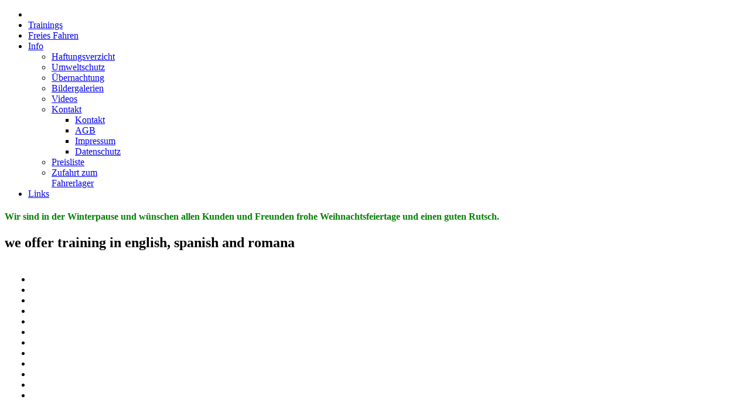

--- FILE ---
content_type: text/html; charset=utf-8
request_url: http://www.offroadpark-langenaltheim.com/index.php/fuhrpark/26-deutsch/aktuelles/136-we-offer-training-in-english-spain-and-romana.html
body_size: 7696
content:
<!doctype html>
<html xml:lang="de-de" lang="de-de" >
<head>
		<meta name="viewport" content="width=device-width, initial-scale=1.0">
	    <base href="http://www.offroadpark-langenaltheim.com/index.php/fuhrpark/26-deutsch/aktuelles/136-we-offer-training-in-english-spain-and-romana.html" />
	<meta http-equiv="content-type" content="text/html; charset=utf-8" />
	<meta name="author" content="christian" />
	<meta name="generator" content="Joomla! - Open Source Content Management" />
	<title>we offer training in english, spanish and romana</title>
	<link href="/favicon.ico" rel="shortcut icon" type="image/vnd.microsoft.icon" />
	<link href="/plugins/system/rokbox/assets/styles/rokbox.css" rel="stylesheet" type="text/css" />
	<link href="/templates/rt_hexeris/css-compiled/menu-455de8155e248e4ce36feddd1c859512.css" rel="stylesheet" type="text/css" />
	<link href="/libraries/gantry/css/grid-responsive.css" rel="stylesheet" type="text/css" />
	<link href="/templates/rt_hexeris/css-compiled/bootstrap.css" rel="stylesheet" type="text/css" />
	<link href="/templates/rt_hexeris/css-compiled/master-bc7ae70899ef97811d250cd6ad84153c.css" rel="stylesheet" type="text/css" />
	<link href="/templates/rt_hexeris/css-compiled/section-bc7ae70899ef97811d250cd6ad84153c.css" rel="stylesheet" type="text/css" />
	<link href="/templates/rt_hexeris/css-compiled/mediaqueries.css" rel="stylesheet" type="text/css" />
	<link href="/templates/rt_hexeris/css-compiled/rtl.css" rel="stylesheet" type="text/css" />
	<link href="/templates/rt_hexeris/css/rt_hexeris-custom.css" rel="stylesheet" type="text/css" />
	<link href="http://www.offroadpark-langenaltheim.com/components/com_dpcalendar/libraries/dpcalendar/dpcalendar.css" rel="stylesheet" type="text/css" />
	<link href="http://www.offroadpark-langenaltheim.com/components/com_dpcalendar/libraries/fullcalendar/fullcalendar.css" rel="stylesheet" type="text/css" />
	<link href="http://www.offroadpark-langenaltheim.com/modules/mod_dpcalendar_mini/tmpl/dpcalendar.css" rel="stylesheet" type="text/css" />
	<link href="/media/com_hikashop/css/hikashop.css?v=511" rel="stylesheet" type="text/css" />
	<link href="/media/com_hikashop/css/frontend_default.css?t=1727693338" rel="stylesheet" type="text/css" />
	<link href="/media/com_hikashop/css/style_red.css?t=1386914128" rel="stylesheet" type="text/css" />
	<link href="/media/com_hikashop/css/font-awesome.css?v=5.2.0" rel="stylesheet" type="text/css" />
	<link href="/media/mod_osmod/leaflet/leaflet.css" rel="stylesheet" type="text/css" />
	<link href="/modules/mod_showplus/css/slideshow.min.css" rel="stylesheet" type="text/css" />
	<link href="/modules/mod_mh_simple_marquee/tmpl/default.css" rel="stylesheet" type="text/css" />
	<link href="/media/com_hikashop/css/notify-metro.css?v=511" rel="stylesheet" type="text/css" />
	<style type="text/css">
#rt-logo {background: url(/images/offroadpark/offroad.png) 50% 0 no-repeat !important;}
#rt-logo {width: 282px;height: 120px;}
.dpcal-module_event_dpcal_227,.dpcal-module_event_dpcal_227 a, .dpcal-module_event_dpcal_227 div{background-color:transparent; !important; border-color: #135CAE} .fc-header-center{vertical-align: middle !important;} #dpcalendar_module_227 .fc-state-default span, #dpcalendar_module_227 .ui-state-default{padding:0px !important;}
#hikashop_category_information_module_208 div.hikashop_subcontainer,
#hikashop_category_information_module_208 div.hikashop_subcontainer span,
#hikashop_category_information_module_208 div.hikashop_container { text-align:center; }
#hikashop_category_information_module_208 .hikashop_subcontainer { -moz-border-radius: 5px; -webkit-border-radius: 5px; -khtml-border-radius: 5px; border-radius: 5px; }#map242{    height:400px;}.leaflet-control-attribution a{    color: inherit !important;    font-weight: normal !important;}#showplus_images_slideshow { border:5px solid #FFFFFF; height:212px; width:350px; }
#showplus_images_slideshow .showplus, .showplus-images { height:212px; width:350px; }

	</style>
	<script type="application/json" class="joomla-script-options new">{"csrf.token":"c593fc0566b2ec5cb2d960929250d278","system.paths":{"root":"","base":""}}</script>
	<script src="/media/jui/js/jquery.min.js?c11cbc3db3a9ee4fff968522db21a17a" type="text/javascript"></script>
	<script src="/media/jui/js/jquery-noconflict.js?c11cbc3db3a9ee4fff968522db21a17a" type="text/javascript"></script>
	<script src="/media/jui/js/jquery-migrate.min.js?c11cbc3db3a9ee4fff968522db21a17a" type="text/javascript"></script>
	<script src="/media/system/js/caption.js?c11cbc3db3a9ee4fff968522db21a17a" type="text/javascript"></script>
	<script src="/media/system/js/mootools-core.js?c11cbc3db3a9ee4fff968522db21a17a" type="text/javascript"></script>
	<script src="/media/system/js/core.js?c11cbc3db3a9ee4fff968522db21a17a" type="text/javascript"></script>
	<script src="/media/system/js/mootools-more.js?c11cbc3db3a9ee4fff968522db21a17a" type="text/javascript"></script>
	<script src="/plugins/system/rokbox/assets/js/rokbox.js" type="text/javascript"></script>
	<script src="/libraries/gantry/js/gantry-totop.js" type="text/javascript"></script>
	<script src="/libraries/gantry/js/browser-engines.js" type="text/javascript"></script>
	<script src="/templates/rt_hexeris/js/rokmediaqueries.js" type="text/javascript"></script>
	<script src="/modules/mod_roknavmenu/themes/default/js/rokmediaqueries.js" type="text/javascript"></script>
	<script src="/modules/mod_roknavmenu/themes/default/js/responsive.js" type="text/javascript"></script>
	<script src="http://www.offroadpark-langenaltheim.com/components/com_dpcalendar/libraries/jquery/dpcalendar/dpNoConflict.js" type="text/javascript"></script>
	<script src="/media/jui/js/bootstrap.min.js?c11cbc3db3a9ee4fff968522db21a17a" type="text/javascript"></script>
	<script src="http://www.offroadpark-langenaltheim.com/components/com_dpcalendar/libraries/dpcalendar/dpcalendar.js" type="text/javascript"></script>
	<script src="http://www.offroadpark-langenaltheim.com/components/com_dpcalendar/libraries/fullcalendar/fullcalendar.min.js" type="text/javascript"></script>
	<script src="/media/com_hikashop/js/hikashop.js?v=511" type="text/javascript"></script>
	<script src="/media/mod_osmod/leaflet/leaflet.js" type="text/javascript"></script>
	<script src="/modules/mod_showplus/js/slideshow.min.js" type="text/javascript"></script>
	<script src="/modules/mod_mh_simple_marquee/tmpl/jquery.marquee.js" type="text/javascript"></script>
	<script src="/media/com_hikashop/js/notify.min.js?v=511" type="text/javascript"></script>
	<script src="/plugins/hikashop/cartnotify/media/notify.js" type="text/javascript"></script>
	<script type="text/javascript">
jQuery(window).on('load',  function() {
				new JCaption('img.caption');
			});if (typeof RokBoxSettings == 'undefined') RokBoxSettings = {pc: '100'};		(function(i,s,o,g,r,a,m){i['GoogleAnalyticsObject']=r;i[r]=i[r]||function(){
		(i[r].q=i[r].q||[]).push(arguments)},i[r].l=1*new Date();a=s.createElement(o),
		m=s.getElementsByTagName(o)[0];a.async=1;a.src=g;m.parentNode.insertBefore(a,m)
		})(window,document,'script','//www.google-analytics.com/analytics.js','__gaTracker');
		__gaTracker('create', 'UA-46337582-1', 'auto');
		__gaTracker('send', 'pageview');
	// <![CDATA[ 
dpjQuery(document).ready(function(){
dpjQuery('#dpcal-create-227').click(function(){
    dpjQuery('#editEventForm227').submit();
});
dpjQuery('.dpcal-cancel-227').click(function(){
    dpjQuery('#editEventForm227').toggle();
    dpjQuery('#editEventForm227 #jform_title').val('');
    return false;
});
dpjQuery('#dpcal-edit-227').click(function(){
    dpjQuery('#editEventForm227 #task').val('');
    dpjQuery('#editEventForm227').submit();
});

dpjQuery('body').click(function(e) {
    var form = dpjQuery('#editEventForm227');

    if (form.has(e.target).length === 0 && !dpjQuery('#ui-datepicker-div').is(':visible') && !dpjQuery(e.target).hasClass('ui-timepicker-selected')) {
        form.hide();
    }
});   dpjQuery('#dpcalendar_module_227').fullCalendar({
		events: '/index.php/component/dpcalendar/events.raw?limit=0&compact=2&ids=gc-1,gc-2,gc-3,gc-4',
       header: {
				left: 'prev,next ',
				center: 'title',
				right: ''
		},
		defaultView: 'month',
		eventClick: function(event, jsEvent, view) {
		        if (dpjQuery(window).width() < 600) {window.location = dpEncode(event.url); return false;}
		        dpjQuery('#dpc-event-view-227').on('show', function () {
		            var url = new Url(event.url);
		            url.query.tmpl = 'component';
		            dpjQuery('#dpc-event-view-227 iframe').attr('src', url.toString());
		        });
		        dpjQuery('#dpc-event-view-227').on('hide', function () {
		           if(dpjQuery('#dpc-event-view-227 iframe').contents().find('#system-message').children().length > 0){dpjQuery('#dpcalendar_module_227').fullCalendar('refetchEvents');}
		            dpjQuery('#dpc-event-view-227 iframe').removeAttr('src');
		        });
		        dpjQuery('#dpc-event-view-227').modal();
		        return false;
		},
		dayClick: function(date, allDay, jsEvent, view) {
		},
		editable: false, theme: false,
		titleFormat: { 
		        month: 'MMM yyyy'},
		firstDay: 1,
		monthNames: ['Januar','Februar','März','April','Mai','Juni','Juli','August','September','Oktober','November','Dezember'],
		monthNamesShort: ['Jan','Feb','Mär','Apr','Mai','Jun','Jul','Aug','Sep','Okt','Nov','Dez'],
		dayNames: ['Sonntag','Montag','Dienstag','Mittwoch','Donnerstag','Freitag','Samstag'],
		dayNamesShort: ['So','Mo','Di','Mi','Do','Fr','Sa'],
		startParam: 'date-start',
		endParam: 'date-end',
		timeFormat: { 
		        month: 'h:mm tt'},
		columnFormat: { month: 'ddd', week: 'ddd d', day: 'dddd d'},
		eventRender: function(event, element) {
			element.addClass('dpcal-module_event_dpcal_'+227);
			if (event.description){
				element.tooltip({html: true, title: event.description, delay: { show: 100, hide: 500}, container: '#dpcalendar_module_227'});}
		},
		loading: function(bool) {
			if (bool) {
				dpjQuery('#dpcalendar_module_227_loading').show();
			}else{
				dpjQuery('#dpcalendar_module_227_loading').hide();
			}
		}
	});
});
// ]]>

if(!window.localPage) window.localPage = {};
window.localPage.cartRedirect = function(cid,pid,resp){window.location="/index.php/component/hikashop/checkout.html";};
window.localPage.wishlistRedirect = function(cid,pid,resp){window.location="/index.php/component/hikashop/product/listing.html";};
window.addEvent("load", function () { new Slideshow(document.id("showplus_images_slideshow").removeClass("showplus-noscript").getElement("div"), {"\/images\/slideshow\/IMG_0174.JPG":{"caption":false,"href":"javascript:void(0);"},"\/images\/slideshow\/IMG_2961.jpg":{"caption":false,"href":"javascript:void(0);"},"\/images\/slideshow\/IMG_2968.jpg":{"caption":false,"href":"javascript:void(0);"},"\/images\/slideshow\/IMG_2970.jpg":{"caption":false,"href":"javascript:void(0);"},"\/images\/slideshow\/IMG_2973.jpg":{"caption":false,"href":"javascript:void(0);"},"\/images\/slideshow\/IMG_3085.jpg":{"caption":false,"href":"javascript:void(0);"},"\/images\/slideshow\/IMG_3119.jpg":{"caption":false,"href":"javascript:void(0);"},"\/images\/slideshow\/ML.png":{"caption":false,"href":"javascript:void(0);"},"\/images\/slideshow\/WhatsApp_Image_2024-01-09_at_180515.jpeg":{"caption":false,"href":"javascript:void(0);"},"\/images\/slideshow\/WhatsApp_Image_2024-01-22_at_090451.jpeg":{"caption":false,"href":"javascript:void(0);"},"\/images\/slideshow\/WhatsApp_Image_2024-01-22_at_090452.jpeg":{"caption":false,"href":"javascript:void(0);"},"\/images\/slideshow\/lada.png":{"caption":false,"href":"javascript:void(0);"}}, Object.append({"width":350,"height":212,"thumbsize":[60,40],"captions":false,"controller":false,"delay":3000,"duration":1200,"overlay":false,"transition":"linear","loader":true}, {classes:["showplus"],replace:[/\/([^\/]+)$/, "/thumbs/$1"]})); });
jQuery.notify.defaults({"arrowShow":false,"globalPosition":"top right","elementPosition":"top right","clickToHide":true,"autoHideDelay":5000,"autoHide":true});
window.cartNotifyParams = {"reference":"global","img_url":"\/media\/com_hikashop\/images\/icons\/icon-32-newproduct.png","redirect_url":"","redirect_delay":4000,"hide_delay":5000,"title":"Product added to the cart","text":"Ihr gew\u00fcnschtes Produkt wurde erfolgreich in den Warenkorb gelegt","wishlist_title":"Product added to the wishlist","wishlist_text":"Produkt erfolgreich zur Wunschliste hinzugef\u00fcgt","list_title":"Products added to the cart","list_text":"Products successfully added to the cart","list_wishlist_title":"Products added to the wishlist","list_wishlist_text":"Products successfully added to the wishlist","err_title":"Product not added to the cart","err_text":"Product not added to the cart","err_wishlist_title":"Product not added to the wishlist","err_wishlist_text":"Product not added to the wishlist"};

	</script>
	<!--[if lt IE 8]><link rel="stylesheet" href="/modules/mod_showplus/css/slideshow.ie7.css" type="text/css" /><![endif]-->
</head>
<body  class="logo-type-custom header-type-customheader main-pattern-offroadpark footer-type-customfooter font-family-hexeris font-size-is-default menu-type-dropdownmenu layout-mode-responsive col12">
	<div id="rt-page-surround">
						<div id="rt-drawer">
			<div class="rt-container">
								<div class="clear"></div>
			</div>
		</div>
			    	    <header id="rt-top-surround" class="rt-dark">
	    	<div class="rt-topbar"></div>
						<div id="rt-header">
				<div class="rt-container">
					<div class="rt-grid-2 rt-alpha">
            <div class="rt-block logo-block">
            <a href="/" id="rt-logo"></a>
        </div>
        
</div>
<div class="rt-grid-10 rt-omega">
    	<div class="rt-block menu-block">
		<div class="gf-menu-device-container"></div>
<ul class="gf-menu l1 " >
                    <li class="item101 active last" >

            <a class="item icon" href="/index.php"  >

                                <i class="icon-home"> </i>                            </a>


                    </li>
                            <li class="item188" >

            <a class="item" href="/index.php/trainings.html"  >

                                Trainings                            </a>


                    </li>
                            <li class="item187" >

            <a class="item" href="/index.php/privatfahrer.html"  >

                                Freies Fahren                            </a>


                    </li>
                            <li class="item190 parent" >

            <a class="item" href="/index.php/info.html"  >

                                Info                                <span class="border-fixer"></span>
                            </a>


            
                                    <div class="dropdown columns-1 " style="width:180px;">
                                                <div class="column col1"  style="width:180px;">
                            <ul class="l2">
                                                                                                                    <li class="item579" >

            <a class="item" href="/images/aktuelles/HaftungsverzichtNEU2024.pdf"  >

                                Haftungsverzicht                            </a>


                    </li>
                                                                                                                                                                <li class="item217" >

            <a class="item" href="/index.php/info/umweltschutz-fahrsicherheit.html"  >

                                Umweltschutz                            </a>


                    </li>
                                                                                                                                                                <li class="item189" >

            <a class="item" href="/index.php/info/uebernachtung.html"  >

                                Übernachtung                            </a>


                    </li>
                                                                                                                                                                <li class="item238" >

            <a class="item" href="/index.php/info/bildergalerien.html"  >

                                Bildergalerien                            </a>


                    </li>
                                                                                                                                                                <li class="item388" >

            <a class="item" href="/index.php/info/videos.html"  >

                                Videos                            </a>


                    </li>
                                                                                                                                                                <li class="item191 parent" >

            <a class="item" href="/index.php/info/kontakt.html"  >

                                Kontakt                                <span class="border-fixer"></span>
                            </a>


            
                                    <div class="dropdown flyout columns-1 " style="width:180px;">
                                                <div class="column col1"  style="width:180px;">
                            <ul class="l3">
                                                                                                                    <li class="item221" >

            <a class="item" href="/index.php/info/kontakt/kontakt.html"  >

                                Kontakt                            </a>


                    </li>
                                                                                                                                                                <li class="item192" >

            <a class="item" href="/index.php/info/kontakt/agb.html"  >

                                AGB                            </a>


                    </li>
                                                                                                                                                                <li class="item193" >

            <a class="item" href="/index.php/info/kontakt/impressum.html"  >

                                Impressum                            </a>


                    </li>
                                                                                                                                                                <li class="item467" >

            <a class="item" href="/index.php/info/kontakt/datenschutz.html"  >

                                Datenschutz                            </a>


                    </li>
                                                                                                        </ul>
                        </div>
                                            </div>

                                    </li>
                                                                                                                                                                <li class="item387" >

            <a class="item" href="/images/Preise/PreiseOffroadpark20242025.pdf"  >

                                Preisliste                            </a>


                    </li>
                                                                                                                                                                <li class="item389" >

            <a class="item" href="/index.php/info/lageplan.html"  >

                                Zufahrt zum Fahrerlager                            </a>


                    </li>
                                                                                                        </ul>
                        </div>
                                            </div>

                                    </li>
                            <li class="item222" >

            <a class="item" href="/index.php/links.html"  >

                                Links                            </a>


                    </li>
            </ul>		<div class="clear"></div>
	</div>
	
</div>
					<div class="clear"></div>
				</div>
			</div>
									<div id="rt-top" >
				<div class="rt-container">
					<div class="rt-grid-12 rt-alpha rt-omega">
            <div class="rt-block ">
           	<div class="module-surround">
		        	        	<div class="module-content">
	        		<div class="mod_simple_marquee" id="mod_simple_marquee_237">
    <a name="marqueeconfig" rel="pauseOnHover=1|direction=left|duration=15000"></a>

    <div class="mod_simple_marquee_content"><h4><span style="color:#008000">Wir sind in der Winterpause und wünschen allen Kunden und Freunden frohe Weihnachtsfeiertage und einen guten Rutsch.</span></h4></div>
</div>	        	</div>
    		</div>
    	</div>
	
</div>
					<div class="clear"></div>
				</div>
			</div>
											</header>
				<div id="rt-transition">
			<div id="rt-mainbody-surround" class="rt-light">
																				<div class="rt-container">
			    		          
<div id="rt-main" class="mb8-sa4">
                <div class="rt-container">
                    <div class="rt-grid-8 ">
                                                						<div class="rt-block">
	                        <div id="rt-mainbody">
								<div class="component-content">
	                            	<article class="item-page" itemscope itemtype="http://schema.org/Article">
<meta itemprop="inLanguage" content="de-DE" />
	<h2 itemprop="name">
					we offer training in english, spanish and romana					</h2>
	







<div itemprop="articleBody">
	 </div>



	</article>



								</div>
	                        </div>
						</div>
                                                                        <div id="rt-content-bottom">
                            <div class="rt-grid-4 rt-alpha">
            <div class="rt-block ">
           	<div class="module-surround">
		        	        	<div class="module-content">
	        		<div id="showplus_images_slideshow" class="showplus-noscript showplus-left showplus-clear"><div class="showplus"><ul class="showplus-images"><li><img src="/images/slideshow/IMG_0174.JPG" alt="" /></li><li><img src="/images/slideshow/IMG_2961.jpg" alt="" /></li><li><img src="/images/slideshow/IMG_2968.jpg" alt="" /></li><li><img src="/images/slideshow/IMG_2970.jpg" alt="" /></li><li><img src="/images/slideshow/IMG_2973.jpg" alt="" /></li><li><img src="/images/slideshow/IMG_3085.jpg" alt="" /></li><li><img src="/images/slideshow/IMG_3119.jpg" alt="" /></li><li><img src="/images/slideshow/ML.png" alt="" /></li><li><img src="/images/slideshow/WhatsApp_Image_2024-01-09_at_180515.jpeg" alt="" /></li><li><img src="/images/slideshow/WhatsApp_Image_2024-01-22_at_090451.jpeg" alt="" /></li><li><img src="/images/slideshow/WhatsApp_Image_2024-01-22_at_090452.jpeg" alt="" /></li><li><img src="/images/slideshow/lada.png" alt="" /></li></ul></div></div>	        	</div>
    		</div>
    	</div>
	
</div>
<div class="rt-grid-4 rt-omega">
            <div class="rt-block ">
           	<div class="module-surround">
		        	        	<div class="module-content">
	        		<div class="osmodul" id="map242"></div>
<script type="text/javascript">var map242       = new L.Map('map242', {scrollWheelZoom: false, tap: false});
    map242.attributionControl.setPrefix('');
var baselayer242 = new L.TileLayer('https://{s}.tile.openstreetmap.org/{z}/{x}/{y}.png', {maxZoom: 19, noWrap: false, attribution: '<a href="https://www.openstreetmap.org/copyright" target="_blank">© OpenStreetMap contributors</a>'});
var koord242     = new L.LatLng(48.892500, 10.968056);
L.control.scale({metric:true,imperial:false}).addTo(map242);
var marker242 = new L.Marker(koord242);
map242.addLayer(marker242);
// set map view
map242.setView(koord242, 12).addLayer(baselayer242);
// additional Pins
;
</script>	        	</div>
    		</div>
    	</div>
	
</div>
                        </div>
                                            </div>
                                <div class="rt-grid-4 ">
                <div id="rt-sidebar-a">
                            <div class="rt-block box3 icon-eye-open">
           	<div class="module-surround">
		        				<div class="module-title">
					<h2 class="title"><span class="title-icon  icon-eye-open"></span>Aktuelles</h2>				</div>
	        		        	<div class="module-content">
	        		<ul class="latestnewsbox3 icon-eye-open mod-list">
	<li itemscope itemtype="https://schema.org/Article">
		<a href="/index.php/26-deutsch/aktuelles/140-karte-vom-areal-des-offroadparks.html" itemprop="url">
			<span itemprop="name">
				Karte vom Areal des Offroadparks			</span>
		</a>
	</li>
	<li itemscope itemtype="https://schema.org/Article">
		<a href="/index.php/26-deutsch/aktuelles/136-we-offer-training-in-english-spain-and-romana.html" itemprop="url">
			<span itemprop="name">
				we offer training in english, spanish and romana			</span>
		</a>
	</li>
	<li itemscope itemtype="https://schema.org/Article">
		<a href="/index.php/26-deutsch/aktuelles/138-legende-zu-unserem-kalender.html" itemprop="url">
			<span itemprop="name">
				Legende zu unserem Kalender			</span>
		</a>
	</li>
	<li itemscope itemtype="https://schema.org/Article">
		<a href="/index.php/26-deutsch/aktuelles/137-individualtraining-auf-anfrage-0160-1544154.html" itemprop="url">
			<span itemprop="name">
				Individualtraining auf Anfrage: 0160-1544154			</span>
		</a>
	</li>
	<li itemscope itemtype="https://schema.org/Article">
		<a href="/index.php/26-deutsch/aktuelles/139-veraenderungen-2024.html" itemprop="url">
			<span itemprop="name">
				Veränderungen 2024/2025			</span>
		</a>
	</li>
</ul>
	        	</div>
    		</div>
    	</div>
	        <div class="rt-block box3">
           	<div class="module-surround">
		        	        	<div class="module-content">
	        		<div class="dp-container" data-id="227">
	<div id="dpcalendar_module_227_loading" style="text-align: center;">
		<img src="http://www.offroadpark-langenaltheim.com/media/com_dpcalendar/images/site/ajax-loader.gif" alt="loader"/>
	</div>
	<div id="dpcalendar_module_227"></div>
	<div id="dpcalendar_module_227_popup" style="visibility:hidden"></div>
<div id="dpc-event-view-227" class="modal hide" tabindex="-1" role="dialog" aria-hidden="true"
	style="height:500px;">
    <button type="button" class="close" data-dismiss="modal" aria-hidden="true">×</button>
  	<iframe style="width:99.6%;height:95%;border:none;"></iframe>
</div>
</div>

	        	</div>
    		</div>
    	</div>
	        <div class="rt-block box3 icon-cart">
           	<div class="module-surround">
		        				<div class="module-title">
					<h2 class="title"><span class="title-icon  icon-cart"></span>Warenkorb</h2>				</div>
	        		        	<div class="module-content">
	        		<div class="hikashop_cart_module box3 icon-cart" id="hikashop_cart_module">
<script type="text/javascript">
window.Oby.registerAjax(["cart.updated","checkout.cart.updated"], function(params) {
	var o = window.Oby, el = document.getElementById('hikashop_cart_208');
	if(!el) return;
	if(params && params.resp && params.resp.module == 208) return;
	if(params && params.type && params.type != 'cart') return;
	o.addClass(el, "hikashop_checkout_loading");
	window.hikashop.xRequest("/index.php/component/hikashop/product/cart/module_id-208/module_type-cart.html?tmpl=component", {update:false, mode:'POST', data:'return_url=aHR0cDovL3d3dy5vZmZyb2FkcGFyay1sYW5nZW5hbHRoZWltLmNvbS9pbmRleC5waHAvZnVocnBhcmsvMjYtZGV1dHNjaC9ha3R1ZWxsZXMvMTM2LXdlLW9mZmVyLXRyYWluaW5nLWluLWVuZ2xpc2gtc3BhaW4tYW5kLXJvbWFuYS5odG1s'}, function(xhr){
		o.removeClass(el, "hikashop_checkout_loading");
		var cartDropdown = document.querySelector('#hikashop_cart_208 .hikashop_cart_dropdown_content');
		if(cartDropdown) {
			var dropdownType = 'click';
			var dropdownLink = document.querySelector('#hikashop_cart_208 .hikashop_small_cart_checkout_link');
			if(dropdownLink) {
				var hover = dropdownLink.getAttribute('onmousehover');
				if(hover) {
					dropdownType = 'hover';
				}
			}
			window.hikashop.updateElem(el, xhr.responseText, true);
			if(cartDropdown.toggleOpen) {
				cartDropdown = document.querySelector('#hikashop_cart_208 .hikashop_cart_dropdown_content');
				window.hikashop.toggleOverlayBlock(cartDropdown, dropdownType);
			}
		} else {
			window.hikashop.updateElem(el, xhr.responseText, true);
		}
	});
});
</script>
<div id="hikashop_cart_208" class="hikashop_cart hika_j3">
	<div class="hikashop_checkout_loading_elem"></div>
	<div class="hikashop_checkout_loading_spinner small_spinner small_cart"></div>
Der Warenkorb ist leer</div>
<div class="clear_both"></div></div>
	        	</div>
    		</div>
    	</div>
	        <div class="rt-block box3 icon-eye-open">
           	<div class="module-surround">
		        	        	<div class="module-content">
	        		

<div class="custombox3 icon-eye-open"  >
	<h2>Trophy Mercedes G</h2>
<p><a href="http://www.offroadpark-langenaltheim.com/index.php/shop/produkt/44-1-stunde-offroadfahrzeug-buggy.html">&nbsp;<img src="/images/offroadpark/WhatsApp_Image_2024-05-08_at_16.08.41.jpeg" alt="Trophy Mercedes G" width="596" height="447"> </a></p></div>
	        	</div>
    		</div>
    	</div>
	
                </div>
            </div>

                    <div class="clear"></div>
                </div>
            </div>
			    	</div>
															</div>
		</div>
				<footer id="rt-footer-surround" class="rt-light">
						<div id="rt-bottom">
				<div class="rt-container">
					<div class="rt-grid-12 rt-alpha rt-omega">
            <div class="rt-block box3 visible-phone">
           	<div class="module-surround">
		        	        	<div class="module-content">
	        		

<div class="custombox3 visible-phone"  >
	<div class="folgen"><a title="Offroadpark Langenaltheim auf Facebook" href="https://www.facebook.com/Offroadpark.LA" target="_blank"><span class="icon-facebook">&nbsp;</span></a> <a title="Offroadpark Langenaltheim auf Google+" href="https://plus.google.com/104424292538758673729" target="_blank"><span class="icon-google-plus">&nbsp;</span></a> <a title="Offroadpark Langenaltheim auf Twitter" href="https://twitter.com/OffroadparkLA" target="_blank"><span class="icon-twitter">&nbsp;</span></a> <a title="Offroadpark Langenaltheim als RSS" href="/blog.feed?type=rss" target="_blank"><span class="icon-rss">&nbsp;</span></a></div>
<div style="clear: both;"></div></div>
	        	</div>
    		</div>
    	</div>
	
</div>
					<div class="clear"></div>
				</div>
			</div>
									<div id="rt-footer">
				<div id="rt-footer-overlay">
					<div class="rt-container">
						<div class="rt-grid-4 rt-alpha">
    	<div class="clear"></div>
	<div class="rt-block">
		&copy; <a href="http://www.teubernet.de" title="TeuberNet Webdesign Joomla München" alt="TeuberNet Webdesign Joomla München" target="_blank">TeuberNet</a>	</div>
	
</div>
<div class="rt-grid-6">
            <div class="rt-block ">
           	<div class="module-surround">
		        	        	<div class="module-content">
	        		

<div class="custom"  >
	<p><a href="/index.php/info/kontakt.html">Kontakt</a> | <a href="/index.php?Itemid=194">Anfahrt</a> | <a href="/index.php/info/kontakt/impressum.html">Impressum</a>  | <a href="/index.php/info/kontakt/datenschutz.html">Datenschutz</a> | <a href="/index.php/info/kontakt/agb.html">AGB</a></p></div>
	        	</div>
    		</div>
    	</div>
	
</div>
<div class="rt-grid-2 rt-omega">
    	<div class="clear"></div>
	<div class="rt-block">
		<a href="#" id="gantry-totop" rel="nofollow"><span class="icon-chevron-up"></span></a>
	</div>
	
</div>
						<div class="clear"></div>
					</div>
				</div>
			</div>
								</footer>
															</div>
</body>
</html>
